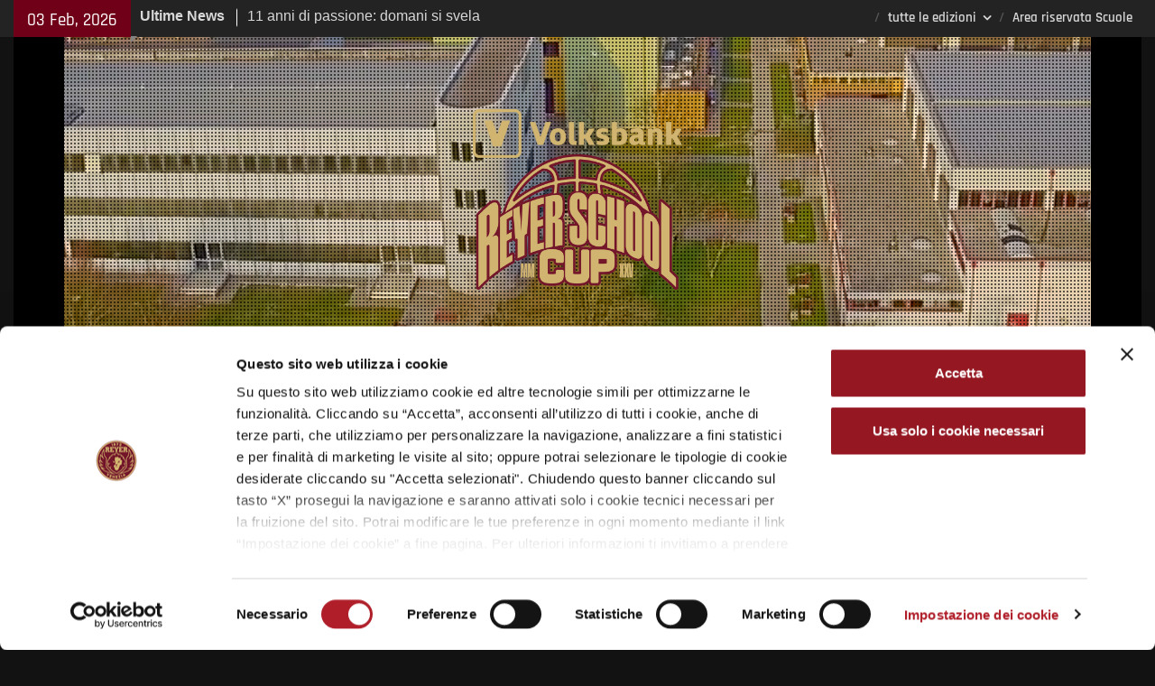

--- FILE ---
content_type: text/html; charset=UTF-8
request_url: https://schoolcup.reyer.it/reyer-school-cup-pronto-maxi-torneo-si-parte-venerdi-al-gritti-mestre/
body_size: 13265
content:
<!DOCTYPE html> <html lang="it-IT"><head>
	<script id="Cookiebot" src="https://consent.cookiebot.com/uc.js" data-cbid="db1aca46-ab89-4f77-9008-b18d7d333ea4" data-blockingmode="auto" type="text/javascript"></script>
		    <meta charset="UTF-8">
	    <meta name="viewport" content="width=device-width, initial-scale=1">
	    <link rel="profile" href="http://gmpg.org/xfn/11">
	    <link rel="pingback" href="https://schoolcup.reyer.it/xmlrpc.php">
	    	
<meta name='robots' content='index, follow, max-image-preview:large, max-snippet:-1, max-video-preview:-1' />

	<!-- This site is optimized with the Yoast SEO plugin v24.2 - https://yoast.com/wordpress/plugins/seo/ -->
	<title>Reyer School Cup Tutto pronto per il maxi torneo: si parte venerdì al Gritti di Mestre - Reyer School Cup</title>
	<link rel="canonical" href="https://schoolcup.reyer.it/reyer-school-cup-pronto-maxi-torneo-si-parte-venerdi-al-gritti-mestre/" />
	<meta property="og:locale" content="it_IT" />
	<meta property="og:type" content="article" />
	<meta property="og:title" content="Reyer School Cup Tutto pronto per il maxi torneo: si parte venerdì al Gritti di Mestre - Reyer School Cup" />
	<meta property="og:url" content="https://schoolcup.reyer.it/reyer-school-cup-pronto-maxi-torneo-si-parte-venerdi-al-gritti-mestre/" />
	<meta property="og:site_name" content="Reyer School Cup" />
	<meta property="article:publisher" content="https://www.facebook.com/reyerschoolcup" />
	<meta property="article:published_time" content="2017-02-01T11:17:07+00:00" />
	<meta property="article:modified_time" content="2017-02-02T11:21:00+00:00" />
	<meta name="author" content="admSCR" />
	<meta name="twitter:card" content="summary_large_image" />
	<meta name="twitter:creator" content="@reyerschoolcup" />
	<meta name="twitter:site" content="@reyerschoolcup" />
	<meta name="twitter:label1" content="Scritto da" />
	<meta name="twitter:data1" content="admSCR" />
	<script type="application/ld+json" class="yoast-schema-graph">{"@context":"https://schema.org","@graph":[{"@type":"Article","@id":"https://schoolcup.reyer.it/reyer-school-cup-pronto-maxi-torneo-si-parte-venerdi-al-gritti-mestre/#article","isPartOf":{"@id":"https://schoolcup.reyer.it/reyer-school-cup-pronto-maxi-torneo-si-parte-venerdi-al-gritti-mestre/"},"author":{"name":"admSCR","@id":"https://schoolcup.reyer.it/#/schema/person/ddbda1d349ad97afc55157581e39aba3"},"headline":"Reyer School Cup Tutto pronto per il maxi torneo: si parte venerdì al Gritti di Mestre","datePublished":"2017-02-01T11:17:07+00:00","dateModified":"2017-02-02T11:21:00+00:00","mainEntityOfPage":{"@id":"https://schoolcup.reyer.it/reyer-school-cup-pronto-maxi-torneo-si-parte-venerdi-al-gritti-mestre/"},"wordCount":49,"commentCount":0,"publisher":{"@id":"https://schoolcup.reyer.it/#organization"},"articleSection":["Rassegna stampa 2018"],"inLanguage":"it-IT","potentialAction":[{"@type":"CommentAction","name":"Comment","target":["https://schoolcup.reyer.it/reyer-school-cup-pronto-maxi-torneo-si-parte-venerdi-al-gritti-mestre/#respond"]}]},{"@type":"WebPage","@id":"https://schoolcup.reyer.it/reyer-school-cup-pronto-maxi-torneo-si-parte-venerdi-al-gritti-mestre/","url":"https://schoolcup.reyer.it/reyer-school-cup-pronto-maxi-torneo-si-parte-venerdi-al-gritti-mestre/","name":"Reyer School Cup Tutto pronto per il maxi torneo: si parte venerdì al Gritti di Mestre - Reyer School Cup","isPartOf":{"@id":"https://schoolcup.reyer.it/#website"},"datePublished":"2017-02-01T11:17:07+00:00","dateModified":"2017-02-02T11:21:00+00:00","breadcrumb":{"@id":"https://schoolcup.reyer.it/reyer-school-cup-pronto-maxi-torneo-si-parte-venerdi-al-gritti-mestre/#breadcrumb"},"inLanguage":"it-IT","potentialAction":[{"@type":"ReadAction","target":["https://schoolcup.reyer.it/reyer-school-cup-pronto-maxi-torneo-si-parte-venerdi-al-gritti-mestre/"]}]},{"@type":"BreadcrumbList","@id":"https://schoolcup.reyer.it/reyer-school-cup-pronto-maxi-torneo-si-parte-venerdi-al-gritti-mestre/#breadcrumb","itemListElement":[{"@type":"ListItem","position":1,"name":"Home","item":"https://schoolcup.reyer.it/"},{"@type":"ListItem","position":2,"name":"Reyer School Cup Tutto pronto per il maxi torneo: si parte venerdì al Gritti di Mestre"}]},{"@type":"WebSite","@id":"https://schoolcup.reyer.it/#website","url":"https://schoolcup.reyer.it/","name":"Reyer School Cup","description":"64 Istituti Superiori in un grande torneo di basket","publisher":{"@id":"https://schoolcup.reyer.it/#organization"},"potentialAction":[{"@type":"SearchAction","target":{"@type":"EntryPoint","urlTemplate":"https://schoolcup.reyer.it/?s={search_term_string}"},"query-input":{"@type":"PropertyValueSpecification","valueRequired":true,"valueName":"search_term_string"}}],"inLanguage":"it-IT"},{"@type":"Organization","@id":"https://schoolcup.reyer.it/#organization","name":"Reyer School Cup","url":"https://schoolcup.reyer.it/","logo":{"@type":"ImageObject","inLanguage":"it-IT","@id":"https://schoolcup.reyer.it/#/schema/logo/image/","url":"https://schoolcup.reyer.it/wp-content/uploads/2024/12/Reyer-Schoolcup-2025-logo.png","contentUrl":"https://schoolcup.reyer.it/wp-content/uploads/2024/12/Reyer-Schoolcup-2025-logo.png","width":800,"height":688,"caption":"Reyer School Cup"},"image":{"@id":"https://schoolcup.reyer.it/#/schema/logo/image/"},"sameAs":["https://www.facebook.com/reyerschoolcup","https://x.com/reyerschoolcup","https://www.instagram.com/reyerschoolcup/","https://www.youtube.com/@reyerschoolcup"]},{"@type":"Person","@id":"https://schoolcup.reyer.it/#/schema/person/ddbda1d349ad97afc55157581e39aba3","name":"admSCR","image":{"@type":"ImageObject","inLanguage":"it-IT","@id":"https://schoolcup.reyer.it/#/schema/person/image/","url":"https://secure.gravatar.com/avatar/abc170fb488387dea155981ac1ff82f5?s=96&d=mm&r=g","contentUrl":"https://secure.gravatar.com/avatar/abc170fb488387dea155981ac1ff82f5?s=96&d=mm&r=g","caption":"admSCR"}}]}</script>
	<!-- / Yoast SEO plugin. -->


<script type="text/javascript">
/* <![CDATA[ */
window._wpemojiSettings = {"baseUrl":"https:\/\/s.w.org\/images\/core\/emoji\/15.0.3\/72x72\/","ext":".png","svgUrl":"https:\/\/s.w.org\/images\/core\/emoji\/15.0.3\/svg\/","svgExt":".svg","source":{"concatemoji":"https:\/\/schoolcup.reyer.it\/wp-includes\/js\/wp-emoji-release.min.js?ver=6.6.4"}};
/*! This file is auto-generated */
!function(i,n){var o,s,e;function c(e){try{var t={supportTests:e,timestamp:(new Date).valueOf()};sessionStorage.setItem(o,JSON.stringify(t))}catch(e){}}function p(e,t,n){e.clearRect(0,0,e.canvas.width,e.canvas.height),e.fillText(t,0,0);var t=new Uint32Array(e.getImageData(0,0,e.canvas.width,e.canvas.height).data),r=(e.clearRect(0,0,e.canvas.width,e.canvas.height),e.fillText(n,0,0),new Uint32Array(e.getImageData(0,0,e.canvas.width,e.canvas.height).data));return t.every(function(e,t){return e===r[t]})}function u(e,t,n){switch(t){case"flag":return n(e,"\ud83c\udff3\ufe0f\u200d\u26a7\ufe0f","\ud83c\udff3\ufe0f\u200b\u26a7\ufe0f")?!1:!n(e,"\ud83c\uddfa\ud83c\uddf3","\ud83c\uddfa\u200b\ud83c\uddf3")&&!n(e,"\ud83c\udff4\udb40\udc67\udb40\udc62\udb40\udc65\udb40\udc6e\udb40\udc67\udb40\udc7f","\ud83c\udff4\u200b\udb40\udc67\u200b\udb40\udc62\u200b\udb40\udc65\u200b\udb40\udc6e\u200b\udb40\udc67\u200b\udb40\udc7f");case"emoji":return!n(e,"\ud83d\udc26\u200d\u2b1b","\ud83d\udc26\u200b\u2b1b")}return!1}function f(e,t,n){var r="undefined"!=typeof WorkerGlobalScope&&self instanceof WorkerGlobalScope?new OffscreenCanvas(300,150):i.createElement("canvas"),a=r.getContext("2d",{willReadFrequently:!0}),o=(a.textBaseline="top",a.font="600 32px Arial",{});return e.forEach(function(e){o[e]=t(a,e,n)}),o}function t(e){var t=i.createElement("script");t.src=e,t.defer=!0,i.head.appendChild(t)}"undefined"!=typeof Promise&&(o="wpEmojiSettingsSupports",s=["flag","emoji"],n.supports={everything:!0,everythingExceptFlag:!0},e=new Promise(function(e){i.addEventListener("DOMContentLoaded",e,{once:!0})}),new Promise(function(t){var n=function(){try{var e=JSON.parse(sessionStorage.getItem(o));if("object"==typeof e&&"number"==typeof e.timestamp&&(new Date).valueOf()<e.timestamp+604800&&"object"==typeof e.supportTests)return e.supportTests}catch(e){}return null}();if(!n){if("undefined"!=typeof Worker&&"undefined"!=typeof OffscreenCanvas&&"undefined"!=typeof URL&&URL.createObjectURL&&"undefined"!=typeof Blob)try{var e="postMessage("+f.toString()+"("+[JSON.stringify(s),u.toString(),p.toString()].join(",")+"));",r=new Blob([e],{type:"text/javascript"}),a=new Worker(URL.createObjectURL(r),{name:"wpTestEmojiSupports"});return void(a.onmessage=function(e){c(n=e.data),a.terminate(),t(n)})}catch(e){}c(n=f(s,u,p))}t(n)}).then(function(e){for(var t in e)n.supports[t]=e[t],n.supports.everything=n.supports.everything&&n.supports[t],"flag"!==t&&(n.supports.everythingExceptFlag=n.supports.everythingExceptFlag&&n.supports[t]);n.supports.everythingExceptFlag=n.supports.everythingExceptFlag&&!n.supports.flag,n.DOMReady=!1,n.readyCallback=function(){n.DOMReady=!0}}).then(function(){return e}).then(function(){var e;n.supports.everything||(n.readyCallback(),(e=n.source||{}).concatemoji?t(e.concatemoji):e.wpemoji&&e.twemoji&&(t(e.twemoji),t(e.wpemoji)))}))}((window,document),window._wpemojiSettings);
/* ]]> */
</script>
<link rel='stylesheet' id='sbi_styles-css' href='https://schoolcup.reyer.it/wp-content/plugins/instagram-feed/css/sbi-styles.min.css?ver=6.6.1' type='text/css' media='all' />
<style id='wp-emoji-styles-inline-css' type='text/css'>

	img.wp-smiley, img.emoji {
		display: inline !important;
		border: none !important;
		box-shadow: none !important;
		height: 1em !important;
		width: 1em !important;
		margin: 0 0.07em !important;
		vertical-align: -0.1em !important;
		background: none !important;
		padding: 0 !important;
	}
</style>
<link rel='stylesheet' id='wp-block-library-css' href='https://schoolcup.reyer.it/wp-includes/css/dist/block-library/style.min.css?ver=6.6.4' type='text/css' media='all' />
<style id='wp-block-library-theme-inline-css' type='text/css'>
.wp-block-audio :where(figcaption){color:#555;font-size:13px;text-align:center}.is-dark-theme .wp-block-audio :where(figcaption){color:#ffffffa6}.wp-block-audio{margin:0 0 1em}.wp-block-code{border:1px solid #ccc;border-radius:4px;font-family:Menlo,Consolas,monaco,monospace;padding:.8em 1em}.wp-block-embed :where(figcaption){color:#555;font-size:13px;text-align:center}.is-dark-theme .wp-block-embed :where(figcaption){color:#ffffffa6}.wp-block-embed{margin:0 0 1em}.blocks-gallery-caption{color:#555;font-size:13px;text-align:center}.is-dark-theme .blocks-gallery-caption{color:#ffffffa6}:root :where(.wp-block-image figcaption){color:#555;font-size:13px;text-align:center}.is-dark-theme :root :where(.wp-block-image figcaption){color:#ffffffa6}.wp-block-image{margin:0 0 1em}.wp-block-pullquote{border-bottom:4px solid;border-top:4px solid;color:currentColor;margin-bottom:1.75em}.wp-block-pullquote cite,.wp-block-pullquote footer,.wp-block-pullquote__citation{color:currentColor;font-size:.8125em;font-style:normal;text-transform:uppercase}.wp-block-quote{border-left:.25em solid;margin:0 0 1.75em;padding-left:1em}.wp-block-quote cite,.wp-block-quote footer{color:currentColor;font-size:.8125em;font-style:normal;position:relative}.wp-block-quote.has-text-align-right{border-left:none;border-right:.25em solid;padding-left:0;padding-right:1em}.wp-block-quote.has-text-align-center{border:none;padding-left:0}.wp-block-quote.is-large,.wp-block-quote.is-style-large,.wp-block-quote.is-style-plain{border:none}.wp-block-search .wp-block-search__label{font-weight:700}.wp-block-search__button{border:1px solid #ccc;padding:.375em .625em}:where(.wp-block-group.has-background){padding:1.25em 2.375em}.wp-block-separator.has-css-opacity{opacity:.4}.wp-block-separator{border:none;border-bottom:2px solid;margin-left:auto;margin-right:auto}.wp-block-separator.has-alpha-channel-opacity{opacity:1}.wp-block-separator:not(.is-style-wide):not(.is-style-dots){width:100px}.wp-block-separator.has-background:not(.is-style-dots){border-bottom:none;height:1px}.wp-block-separator.has-background:not(.is-style-wide):not(.is-style-dots){height:2px}.wp-block-table{margin:0 0 1em}.wp-block-table td,.wp-block-table th{word-break:normal}.wp-block-table :where(figcaption){color:#555;font-size:13px;text-align:center}.is-dark-theme .wp-block-table :where(figcaption){color:#ffffffa6}.wp-block-video :where(figcaption){color:#555;font-size:13px;text-align:center}.is-dark-theme .wp-block-video :where(figcaption){color:#ffffffa6}.wp-block-video{margin:0 0 1em}:root :where(.wp-block-template-part.has-background){margin-bottom:0;margin-top:0;padding:1.25em 2.375em}
</style>
<style id='pdfemb-pdf-embedder-viewer-style-inline-css' type='text/css'>
.wp-block-pdfemb-pdf-embedder-viewer{max-width:none}

</style>
<style id='classic-theme-styles-inline-css' type='text/css'>
/*! This file is auto-generated */
.wp-block-button__link{color:#fff;background-color:#32373c;border-radius:9999px;box-shadow:none;text-decoration:none;padding:calc(.667em + 2px) calc(1.333em + 2px);font-size:1.125em}.wp-block-file__button{background:#32373c;color:#fff;text-decoration:none}
</style>
<style id='global-styles-inline-css' type='text/css'>
:root{--wp--preset--aspect-ratio--square: 1;--wp--preset--aspect-ratio--4-3: 4/3;--wp--preset--aspect-ratio--3-4: 3/4;--wp--preset--aspect-ratio--3-2: 3/2;--wp--preset--aspect-ratio--2-3: 2/3;--wp--preset--aspect-ratio--16-9: 16/9;--wp--preset--aspect-ratio--9-16: 9/16;--wp--preset--color--black: #111111;--wp--preset--color--cyan-bluish-gray: #abb8c3;--wp--preset--color--white: #ffffff;--wp--preset--color--pale-pink: #f78da7;--wp--preset--color--vivid-red: #cf2e2e;--wp--preset--color--luminous-vivid-orange: #ff6900;--wp--preset--color--luminous-vivid-amber: #fcb900;--wp--preset--color--light-green-cyan: #7bdcb5;--wp--preset--color--vivid-green-cyan: #00d084;--wp--preset--color--pale-cyan-blue: #8ed1fc;--wp--preset--color--vivid-cyan-blue: #0693e3;--wp--preset--color--vivid-purple: #9b51e0;--wp--preset--color--gray: #f4f4f4;--wp--preset--color--blue: #1b8be0;--wp--preset--color--orange: #fa5742;--wp--preset--gradient--vivid-cyan-blue-to-vivid-purple: linear-gradient(135deg,rgba(6,147,227,1) 0%,rgb(155,81,224) 100%);--wp--preset--gradient--light-green-cyan-to-vivid-green-cyan: linear-gradient(135deg,rgb(122,220,180) 0%,rgb(0,208,130) 100%);--wp--preset--gradient--luminous-vivid-amber-to-luminous-vivid-orange: linear-gradient(135deg,rgba(252,185,0,1) 0%,rgba(255,105,0,1) 100%);--wp--preset--gradient--luminous-vivid-orange-to-vivid-red: linear-gradient(135deg,rgba(255,105,0,1) 0%,rgb(207,46,46) 100%);--wp--preset--gradient--very-light-gray-to-cyan-bluish-gray: linear-gradient(135deg,rgb(238,238,238) 0%,rgb(169,184,195) 100%);--wp--preset--gradient--cool-to-warm-spectrum: linear-gradient(135deg,rgb(74,234,220) 0%,rgb(151,120,209) 20%,rgb(207,42,186) 40%,rgb(238,44,130) 60%,rgb(251,105,98) 80%,rgb(254,248,76) 100%);--wp--preset--gradient--blush-light-purple: linear-gradient(135deg,rgb(255,206,236) 0%,rgb(152,150,240) 100%);--wp--preset--gradient--blush-bordeaux: linear-gradient(135deg,rgb(254,205,165) 0%,rgb(254,45,45) 50%,rgb(107,0,62) 100%);--wp--preset--gradient--luminous-dusk: linear-gradient(135deg,rgb(255,203,112) 0%,rgb(199,81,192) 50%,rgb(65,88,208) 100%);--wp--preset--gradient--pale-ocean: linear-gradient(135deg,rgb(255,245,203) 0%,rgb(182,227,212) 50%,rgb(51,167,181) 100%);--wp--preset--gradient--electric-grass: linear-gradient(135deg,rgb(202,248,128) 0%,rgb(113,206,126) 100%);--wp--preset--gradient--midnight: linear-gradient(135deg,rgb(2,3,129) 0%,rgb(40,116,252) 100%);--wp--preset--font-size--small: 14px;--wp--preset--font-size--medium: 20px;--wp--preset--font-size--large: 42px;--wp--preset--font-size--x-large: 42px;--wp--preset--font-size--normal: 18px;--wp--preset--font-size--huge: 54px;--wp--preset--spacing--20: 0.44rem;--wp--preset--spacing--30: 0.67rem;--wp--preset--spacing--40: 1rem;--wp--preset--spacing--50: 1.5rem;--wp--preset--spacing--60: 2.25rem;--wp--preset--spacing--70: 3.38rem;--wp--preset--spacing--80: 5.06rem;--wp--preset--shadow--natural: 6px 6px 9px rgba(0, 0, 0, 0.2);--wp--preset--shadow--deep: 12px 12px 50px rgba(0, 0, 0, 0.4);--wp--preset--shadow--sharp: 6px 6px 0px rgba(0, 0, 0, 0.2);--wp--preset--shadow--outlined: 6px 6px 0px -3px rgba(255, 255, 255, 1), 6px 6px rgba(0, 0, 0, 1);--wp--preset--shadow--crisp: 6px 6px 0px rgba(0, 0, 0, 1);}:where(.is-layout-flex){gap: 0.5em;}:where(.is-layout-grid){gap: 0.5em;}body .is-layout-flex{display: flex;}.is-layout-flex{flex-wrap: wrap;align-items: center;}.is-layout-flex > :is(*, div){margin: 0;}body .is-layout-grid{display: grid;}.is-layout-grid > :is(*, div){margin: 0;}:where(.wp-block-columns.is-layout-flex){gap: 2em;}:where(.wp-block-columns.is-layout-grid){gap: 2em;}:where(.wp-block-post-template.is-layout-flex){gap: 1.25em;}:where(.wp-block-post-template.is-layout-grid){gap: 1.25em;}.has-black-color{color: var(--wp--preset--color--black) !important;}.has-cyan-bluish-gray-color{color: var(--wp--preset--color--cyan-bluish-gray) !important;}.has-white-color{color: var(--wp--preset--color--white) !important;}.has-pale-pink-color{color: var(--wp--preset--color--pale-pink) !important;}.has-vivid-red-color{color: var(--wp--preset--color--vivid-red) !important;}.has-luminous-vivid-orange-color{color: var(--wp--preset--color--luminous-vivid-orange) !important;}.has-luminous-vivid-amber-color{color: var(--wp--preset--color--luminous-vivid-amber) !important;}.has-light-green-cyan-color{color: var(--wp--preset--color--light-green-cyan) !important;}.has-vivid-green-cyan-color{color: var(--wp--preset--color--vivid-green-cyan) !important;}.has-pale-cyan-blue-color{color: var(--wp--preset--color--pale-cyan-blue) !important;}.has-vivid-cyan-blue-color{color: var(--wp--preset--color--vivid-cyan-blue) !important;}.has-vivid-purple-color{color: var(--wp--preset--color--vivid-purple) !important;}.has-black-background-color{background-color: var(--wp--preset--color--black) !important;}.has-cyan-bluish-gray-background-color{background-color: var(--wp--preset--color--cyan-bluish-gray) !important;}.has-white-background-color{background-color: var(--wp--preset--color--white) !important;}.has-pale-pink-background-color{background-color: var(--wp--preset--color--pale-pink) !important;}.has-vivid-red-background-color{background-color: var(--wp--preset--color--vivid-red) !important;}.has-luminous-vivid-orange-background-color{background-color: var(--wp--preset--color--luminous-vivid-orange) !important;}.has-luminous-vivid-amber-background-color{background-color: var(--wp--preset--color--luminous-vivid-amber) !important;}.has-light-green-cyan-background-color{background-color: var(--wp--preset--color--light-green-cyan) !important;}.has-vivid-green-cyan-background-color{background-color: var(--wp--preset--color--vivid-green-cyan) !important;}.has-pale-cyan-blue-background-color{background-color: var(--wp--preset--color--pale-cyan-blue) !important;}.has-vivid-cyan-blue-background-color{background-color: var(--wp--preset--color--vivid-cyan-blue) !important;}.has-vivid-purple-background-color{background-color: var(--wp--preset--color--vivid-purple) !important;}.has-black-border-color{border-color: var(--wp--preset--color--black) !important;}.has-cyan-bluish-gray-border-color{border-color: var(--wp--preset--color--cyan-bluish-gray) !important;}.has-white-border-color{border-color: var(--wp--preset--color--white) !important;}.has-pale-pink-border-color{border-color: var(--wp--preset--color--pale-pink) !important;}.has-vivid-red-border-color{border-color: var(--wp--preset--color--vivid-red) !important;}.has-luminous-vivid-orange-border-color{border-color: var(--wp--preset--color--luminous-vivid-orange) !important;}.has-luminous-vivid-amber-border-color{border-color: var(--wp--preset--color--luminous-vivid-amber) !important;}.has-light-green-cyan-border-color{border-color: var(--wp--preset--color--light-green-cyan) !important;}.has-vivid-green-cyan-border-color{border-color: var(--wp--preset--color--vivid-green-cyan) !important;}.has-pale-cyan-blue-border-color{border-color: var(--wp--preset--color--pale-cyan-blue) !important;}.has-vivid-cyan-blue-border-color{border-color: var(--wp--preset--color--vivid-cyan-blue) !important;}.has-vivid-purple-border-color{border-color: var(--wp--preset--color--vivid-purple) !important;}.has-vivid-cyan-blue-to-vivid-purple-gradient-background{background: var(--wp--preset--gradient--vivid-cyan-blue-to-vivid-purple) !important;}.has-light-green-cyan-to-vivid-green-cyan-gradient-background{background: var(--wp--preset--gradient--light-green-cyan-to-vivid-green-cyan) !important;}.has-luminous-vivid-amber-to-luminous-vivid-orange-gradient-background{background: var(--wp--preset--gradient--luminous-vivid-amber-to-luminous-vivid-orange) !important;}.has-luminous-vivid-orange-to-vivid-red-gradient-background{background: var(--wp--preset--gradient--luminous-vivid-orange-to-vivid-red) !important;}.has-very-light-gray-to-cyan-bluish-gray-gradient-background{background: var(--wp--preset--gradient--very-light-gray-to-cyan-bluish-gray) !important;}.has-cool-to-warm-spectrum-gradient-background{background: var(--wp--preset--gradient--cool-to-warm-spectrum) !important;}.has-blush-light-purple-gradient-background{background: var(--wp--preset--gradient--blush-light-purple) !important;}.has-blush-bordeaux-gradient-background{background: var(--wp--preset--gradient--blush-bordeaux) !important;}.has-luminous-dusk-gradient-background{background: var(--wp--preset--gradient--luminous-dusk) !important;}.has-pale-ocean-gradient-background{background: var(--wp--preset--gradient--pale-ocean) !important;}.has-electric-grass-gradient-background{background: var(--wp--preset--gradient--electric-grass) !important;}.has-midnight-gradient-background{background: var(--wp--preset--gradient--midnight) !important;}.has-small-font-size{font-size: var(--wp--preset--font-size--small) !important;}.has-medium-font-size{font-size: var(--wp--preset--font-size--medium) !important;}.has-large-font-size{font-size: var(--wp--preset--font-size--large) !important;}.has-x-large-font-size{font-size: var(--wp--preset--font-size--x-large) !important;}
:where(.wp-block-post-template.is-layout-flex){gap: 1.25em;}:where(.wp-block-post-template.is-layout-grid){gap: 1.25em;}
:where(.wp-block-columns.is-layout-flex){gap: 2em;}:where(.wp-block-columns.is-layout-grid){gap: 2em;}
:root :where(.wp-block-pullquote){font-size: 1.5em;line-height: 1.6;}
</style>
<link rel='stylesheet' id='ctf_styles-css' href='https://schoolcup.reyer.it/wp-content/plugins/custom-twitter-feeds/css/ctf-styles.min.css?ver=2.2.2' type='text/css' media='all' />
<link rel='stylesheet' id='social-widget-css' href='https://schoolcup.reyer.it/wp-content/plugins/social-media-widget/social_widget.css?ver=6.6.4' type='text/css' media='all' />
<link rel='stylesheet' id='wp-polls-css' href='https://schoolcup.reyer.it/wp-content/plugins/wp-polls/polls-css.css?ver=2.77.2' type='text/css' media='all' />
<style id='wp-polls-inline-css' type='text/css'>
.wp-polls .pollbar {
	margin: 1px;
	font-size: 6px;
	line-height: 8px;
	height: 8px;
	background-image: url('https://schoolcup.reyer.it/wp-content/plugins/wp-polls/images/default/pollbg.gif');
	border: 1px solid #700017;
}

</style>
<link rel='stylesheet' id='child-style-css' href='https://schoolcup.reyer.it/wp-content/themes/magazine-plus/style.css?ver=1767974530' type='text/css' media='all' />
<link rel='stylesheet' id='font-awesome-css' href='https://schoolcup.reyer.it/wp-content/themes/magazine-plus/third-party/font-awesome/css/font-awesome.min.css?ver=4.7.0' type='text/css' media='all' />
<link rel='stylesheet' id='magazine-plus-google-fonts-css' href='https://schoolcup.reyer.it/wp-content/fonts/8bfdec39a2a9e86b97f25f49426b1288.css' type='text/css' media='all' />
<link rel='stylesheet' id='magazine-plus-style-css' href='https://schoolcup.reyer.it/wp-content/themes/schoolcup-theme/style.css?ver=1767974530' type='text/css' media='all' />
<link rel='stylesheet' id='magazine-plus-block-style-css' href='https://schoolcup.reyer.it/wp-content/themes/magazine-plus/css/blocks.css?ver=20240328-112819' type='text/css' media='all' />
<link rel='stylesheet' id='tablepress-default-css' href='https://schoolcup.reyer.it/wp-content/plugins/tablepress/css/build/default.css?ver=2.4' type='text/css' media='all' />
<link rel='stylesheet' id='WPNewCarousel_Styles-css' href='https://schoolcup.reyer.it/wp-content/plugins/wpnewcarousels/css/carousel.css?ver=6.6.4' type='text/css' media='all' />
<script type="text/javascript" src="https://schoolcup.reyer.it/wp-includes/js/jquery/jquery.min.js?ver=3.7.1" id="jquery-core-js"></script>
<script type="text/javascript" src="https://schoolcup.reyer.it/wp-includes/js/jquery/jquery-migrate.min.js?ver=3.4.1" id="jquery-migrate-js"></script>
<script type="text/javascript" src="https://schoolcup.reyer.it/wp-content/plugins/wpnewcarousels/js/jquery.nivo.slider.js?ver=6.6.4" id="wpnewcarousel_script-js"></script>
<link rel="https://api.w.org/" href="https://schoolcup.reyer.it/wp-json/" /><link rel="alternate" title="JSON" type="application/json" href="https://schoolcup.reyer.it/wp-json/wp/v2/posts/61360" /><link rel='shortlink' href='https://schoolcup.reyer.it/?p=61360' />
<link rel="alternate" title="oEmbed (JSON)" type="application/json+oembed" href="https://schoolcup.reyer.it/wp-json/oembed/1.0/embed?url=https%3A%2F%2Fschoolcup.reyer.it%2Freyer-school-cup-pronto-maxi-torneo-si-parte-venerdi-al-gritti-mestre%2F" />
<link rel="alternate" title="oEmbed (XML)" type="text/xml+oembed" href="https://schoolcup.reyer.it/wp-json/oembed/1.0/embed?url=https%3A%2F%2Fschoolcup.reyer.it%2Freyer-school-cup-pronto-maxi-torneo-si-parte-venerdi-al-gritti-mestre%2F&#038;format=xml" />
<style type="text/css" id="custom-background-css">
body.custom-background { background-color: #121212; }
</style>
	<link rel="icon" href="https://schoolcup.reyer.it/wp-content/uploads/2024/12/apple-touch-icon-150x150.png" sizes="32x32" />
<link rel="icon" href="https://schoolcup.reyer.it/wp-content/uploads/2024/12/apple-touch-icon.png" sizes="192x192" />
<link rel="apple-touch-icon" href="https://schoolcup.reyer.it/wp-content/uploads/2024/12/apple-touch-icon.png" />
<meta name="msapplication-TileImage" content="https://schoolcup.reyer.it/wp-content/uploads/2024/12/apple-touch-icon.png" />
		<style type="text/css" id="wp-custom-css">
			.entry-content img {width:100%}		</style>
		<!-- Matomo -->
<script>
  var _paq = window._paq = window._paq || [];
  _paq.push(['disableCookies']);
  _paq.push(['trackPageView']);
  _paq.push(['enableLinkTracking']);
  (function() {
    var u="//stats.attiva.it/";
    _paq.push(['setTrackerUrl', u+'matomo.php']);
    _paq.push(['setSiteId', '18']);
    var d=document, g=d.createElement('script'), s=d.getElementsByTagName('script')[0];
    g.async=true; g.src=u+'matomo.js'; s.parentNode.insertBefore(g,s);
  })();
</script>
<!-- End Matomo Code -->
<!-- Google tag (gtag.js) -->
<script async src="https://www.googletagmanager.com/gtag/js?id=G-ZL8SHRLT3T"></script>
<script>
	window.dataLayer = window.dataLayer || [];
	function gtag(){dataLayer.push(arguments);}
	gtag('js', new Date());
	gtag('config', 'G-ZL8SHRLT3T');
</script>
<link href='https://fonts.googleapis.com/css?family=Lato&subset=latin,latin-ext' rel='stylesheet' type='text/css'>	
</head>
<body class="post-template-default single single-post postid-61360 single-format-standard custom-background wp-embed-responsive group-blog global-layout-right-sidebar">

	<div id="page" class="hfeed site"><a class="skip-link screen-reader-text" href="#content">Skip to content</a>
    		<div id="tophead">
			<div class="container">
									<div class="head-date">
						03 Feb, 2026					</div><!-- .head-date -->
													<div class="top-news">
						<span class="top-news-title">
												Ultime News						</span>
								<div id="news-ticker">
			<div class="news-ticker-inner-wrap">
									<div class="list">
						<a href="https://schoolcup.reyer.it/11-anni-di-passione-domani-si-svela-la-nuova-volksbank-reyer-school-cup/">11 anni di passione: domani si svela la nuova Volksbank Reyer School Cup</a>
					</div>
									<div class="list">
						<a href="https://schoolcup.reyer.it/volksbank-reyer-school-cup-2026-scaldate-i-motori-si-riapre-la-sfida/">Volksbank Reyer School Cup 2026: Scaldate i Motori, Si Riapre la Sfida!</a>
					</div>
									<div class="list">
						<a href="https://schoolcup.reyer.it/volksbank-reyer-school-cup-2025-i-numeri-della-10a-edizione/">Volksbank Reyer School Cup 2025: i numeri della 10ª edizione</a>
					</div>
							</div> <!-- .news-ticker-inner-wrap -->
		</div><!-- #news-ticker -->
							</div> <!-- #top-news -->
				
													<div id="top-nav">
						<button class="menu-toggle" aria-controls="top-menu" aria-expanded="false">
			          	<i class="fa fa-bars"></i>
			          	<i class="fa fa-close"></i>
						Top Menu</button>
						<nav class="top-navigation"><ul id="menu-social" class="menu"><li id="menu-item-63217" class="menu-item menu-item-type-custom menu-item-object-custom menu-item-has-children menu-item-63217"><a href="#">tutte le edizioni</a>
<ul class="sub-menu">
	<li id="menu-item-79842" class="menu-item menu-item-type-post_type menu-item-object-page menu-item-79842"><a href="https://schoolcup.reyer.it/school-cup-2025/volksbank-school-cup-2025/">2025</a></li>
	<li id="menu-item-77106" class="menu-item menu-item-type-post_type menu-item-object-page menu-item-77106"><a href="https://schoolcup.reyer.it/schoolcup2024/volksbank-school-cup-2024/">2024</a></li>
	<li id="menu-item-72350" class="menu-item menu-item-type-post_type menu-item-object-page menu-item-72350"><a href="https://schoolcup.reyer.it/schoolcup2023/volksbank-school-cup-2023/">2023</a></li>
	<li id="menu-item-72105" class="menu-item menu-item-type-post_type menu-item-object-page menu-item-72105"><a href="https://schoolcup.reyer.it/umana-reyer-e-cup-2022/">e-CUP 2022</a></li>
	<li id="menu-item-66343" class="menu-item menu-item-type-custom menu-item-object-custom menu-item-66343"><a href="https://schoolcup.reyer.it/schoolcup2020">2020</a></li>
	<li id="menu-item-64324" class="menu-item menu-item-type-custom menu-item-object-custom menu-item-64324"><a href="https://schoolcup.reyer.it/schoolcup2019">2019</a></li>
	<li id="menu-item-63222" class="menu-item menu-item-type-custom menu-item-object-custom menu-item-63222"><a href="https://schoolcup.reyer.it/schoolcup2018/mission">2018</a></li>
	<li id="menu-item-63218" class="menu-item menu-item-type-custom menu-item-object-custom menu-item-63218"><a href="https://schoolcup.reyer.it/schoolcup2017/mission/">2017</a></li>
	<li id="menu-item-63219" class="menu-item menu-item-type-custom menu-item-object-custom menu-item-63219"><a href="https://schoolcup.reyer.it/schoolcup2016/">2016</a></li>
	<li id="menu-item-63220" class="menu-item menu-item-type-custom menu-item-object-custom menu-item-63220"><a href="https://schoolcup.reyer.it/schoolcup2015/">2015</a></li>
	<li id="menu-item-63221" class="menu-item menu-item-type-custom menu-item-object-custom menu-item-63221"><a href="https://schoolcup.reyer.it/schoolcup2014/">2014</a></li>
</ul>
</li>
<li id="menu-item-63190" class="menu-item menu-item-type-custom menu-item-object-custom menu-item-63190"><a target="_blank" rel="noopener" href="/wp-login.php">Area riservata Scuole</a></li>
</ul></nav>					</div> <!-- #top-nav -->
				


			</div><!-- .container -->
		</div><!-- #tophead -->
		<header id="masthead" class="site-header" role="banner"><div class="container"><div class="inner-wrapper"><div class="video-wrapper">
    <div class="retinato"></div>
   	<iframe data-cookieconsent="ignore" src="https://player.vimeo.com/video/894503587?h=6667710022&muted=1&autoplay=1&loop=1&transparent=0&background=1&app_id=58479&quality=540p" allow="autoplay; fullscreen; picture-in-picture" allowfullscreen="" title="Umana Reyer Venezia" data-ready="true" frameborder="0"></iframe>
</div>			    <div class="site-branding">

			
										    </div><!-- .site-branding -->
	    <div id="header-widget">
		    		    	<div id="header-right-widget-area">
			    	<aside id="block-16" class="widget widget_block"><div id="schoolcup" class="media_image"><h1 style="margin:0"><a href="http://schoolcup.reyer.it"><img src="/wp-content/uploads/2024/12/Reyer-Schoolcup-2025-logo.png" alt="Reyer School Cup" decoding="async" loading="lazy"></a></h1></div></aside>		    	</div><!-- #header-right-widget-area -->
		    
	    </div><!-- .right-header -->
	        </div> <!-- .inner-wrapper --></div><!-- .container --></header><!-- #masthead -->	    <div id="main-nav" class="clear-fix">
	    	<div class="container">
		        <nav id="site-navigation" class="main-navigation" role="navigation">
		        	<button class="menu-toggle" aria-controls="primary-menu" aria-expanded="false">
		          	<i class="fa fa-bars"></i>
		          	<i class="fa fa-close"></i>
					Menu</button>
		            <div class="wrap-menu-content">
						<div class="menu-submenu-schoolcup-2026-container"><ul id="primary-menu" class="menu"><li class="home-menu"><a href="https://schoolcup.reyer.it/"><span class="screen-reader-text">Home</span></a></li><li id="menu-item-79823" class="menu-item menu-item-type-post_type menu-item-object-page menu-item-79823"><a href="https://schoolcup.reyer.it/school-cup-2026/volksbank-reyer-school-cup-2026/">Volksbank Reyer School Cup 2026</a></li>
<li id="menu-item-79822" class="menu-item menu-item-type-post_type menu-item-object-page menu-item-79822"><a href="https://schoolcup.reyer.it/school-cup-2026/le-squadre/">Le Squadre</a></li>
<li id="menu-item-79821" class="menu-item menu-item-type-post_type menu-item-object-page menu-item-79821"><a href="https://schoolcup.reyer.it/school-cup-2026/le-tappe/">Le tappe</a></li>
<li id="menu-item-79824" class="menu-item menu-item-type-taxonomy menu-item-object-category menu-item-79824"><a href="https://schoolcup.reyer.it/category/2026/school-cup-2026/">News</a></li>
</ul></div>						<div class="main-navigation-search">
			        		<form role="search" method="get" class="search-form" action="https://schoolcup.reyer.it/">
				<label>
					<span class="screen-reader-text">Ricerca per:</span>
					<input type="search" class="search-field" placeholder="Cerca &hellip;" value="" name="s" />
				</label>
				<input type="submit" class="search-submit" value="Cerca" />
			</form>			        	</div><!-- .search-box-wrap -->
		            </div><!-- .menu-content -->
		        </nav><!-- #site-navigation -->
		        <div class="header-search-box">
		        	<a href="#" class="search-icon"><i class="fa fa-search"></i></a>
		        	<div class="search-box-wrap">
		        		<form role="search" method="get" class="search-form" action="https://schoolcup.reyer.it/">
				<label>
					<span class="screen-reader-text">Ricerca per:</span>
					<input type="search" class="search-field" placeholder="Cerca &hellip;" value="" name="s" />
				</label>
				<input type="submit" class="search-submit" value="Cerca" />
			</form>		        	</div><!-- .search-box-wrap -->
		        </div><!-- .header-search-box -->

	        </div> <!-- .container -->
	    </div> <!-- #main-nav -->
			
	
		<div id="breadcrumb"><div class="container"><div role="navigation" aria-label="Breadcrumbs" class="breadcrumb-trail breadcrumbs" itemprop="breadcrumb"><ul class="trail-items" itemscope itemtype="http://schema.org/BreadcrumbList"><meta name="numberOfItems" content="3" /><meta name="itemListOrder" content="Ascending" /><li itemprop="itemListElement" itemscope itemtype="http://schema.org/ListItem" class="trail-item trail-begin"><a href="https://schoolcup.reyer.it/" rel="home" itemprop="item"><span itemprop="name">Home</span></a><meta itemprop="position" content="1" /></li><li itemprop="itemListElement" itemscope itemtype="http://schema.org/ListItem" class="trail-item"><a href="https://schoolcup.reyer.it/category/school-cup-2018/" itemprop="item"><span itemprop="name">School Cup 2018</span></a><meta itemprop="position" content="2" /></li><li itemprop="itemListElement" itemscope itemtype="http://schema.org/ListItem" class="trail-item"><a href="https://schoolcup.reyer.it/category/school-cup-2018/rassegna-stampa-2018/" itemprop="item"><span itemprop="name">Rassegna stampa 2018</span></a><meta itemprop="position" content="3" /></li><li class="trail-item trail-end">Reyer School Cup Tutto pronto per il maxi torneo: si parte venerdì al Gritti di Mestre</li></ul></div></div><!-- .container --></div><!-- #breadcrumb --><div id="content" class="site-content"><div class="container"><div class="inner-wrapper">    
	<div id="primary" class="content-area">
		<main id="main" class="site-main" role="main">

		
			
<article id="post-61360" class="post-61360 post type-post status-publish format-standard hentry category-rassegna-stampa-2018">
	<header class="entry-header">
		<h1 class="entry-title">Reyer School Cup Tutto pronto per il maxi torneo: si parte venerdì al Gritti di Mestre</h1>		<div class="entry-meta">
			<span class="posted-on"><a href="https://schoolcup.reyer.it/reyer-school-cup-pronto-maxi-torneo-si-parte-venerdi-al-gritti-mestre/" rel="bookmark"><time class="entry-date published" datetime="2017-02-01T11:17:07+01:00">01/02/2017</time><time class="updated" datetime="2017-02-02T11:21:00+01:00">02/02/2017</time></a></span><span class="byline"> <span class="author vcard"><a class="url fn n" href="https://schoolcup.reyer.it/author/admscr/">admSCR</a></span></span>		</div><!-- .entry-meta -->
	</header><!-- .entry-header -->

    
	<div class="entry-content-wrapper">
		<div class="entry-content">
			<a href="https://schoolcup.reyer.it/wp-content/uploads/2017/02/2017_02_01-Reyer-School-Cup-Tutto-pronto-per-il-maxi-torneo-si-parte-venerdì-al-Gritti-di-Mestre-Il-Gazzettino-VE.pdf" class="pdfemb-viewer" style="" data-width="max" data-height="max" data-toolbar="bottom" data-toolbar-fixed="off">2017_02_01 - Reyer School Cup Tutto pronto per il maxi torneo si parte venerdì al Gritti di Mestre - Il Gazzettino VE</a>
					</div><!-- .entry-content -->
	</div><!-- .entry-content-wrapper -->

	<footer class="entry-footer">
		<span class="cat-links"><a href="https://schoolcup.reyer.it/category/school-cup-2018/rassegna-stampa-2018/" rel="category tag">Rassegna stampa 2018</a></span>	</footer><!-- .entry-footer -->

</article><!-- #post-## -->

			
	<nav class="navigation post-navigation" aria-label="Articoli">
		<h2 class="screen-reader-text">Navigazione articoli</h2>
		<div class="nav-links"><div class="nav-previous"><a href="https://schoolcup.reyer.it/rsc-liceo-stefanini-mestre-si-presenta/" rel="prev"><span class="meta-nav" aria-hidden="true">Previous</span> <span class="screen-reader-text">Previous post:</span> <span class="post-title">RSC: Il Liceo Stefanini di Mestre si presenta</span></a></div><div class="nav-next"><a href="https://schoolcup.reyer.it/liceo-morin-si-presenta/" rel="next"><span class="meta-nav" aria-hidden="true">Next</span> <span class="screen-reader-text">Next post:</span> <span class="post-title">Il Liceo Morin si presenta!</span></a></div></div>
	</nav>
			
<div id="comments" class="comments-area">

	
	
	
		<div id="respond" class="comment-respond">
		<h3 id="reply-title" class="comment-reply-title">Lascia un commento</h3><form action="https://schoolcup.reyer.it/wp-comments-post.php" method="post" id="commentform" class="comment-form" novalidate><p class="comment-notes"><span id="email-notes">Il tuo indirizzo email non sarà pubblicato.</span> <span class="required-field-message">I campi obbligatori sono contrassegnati <span class="required">*</span></span></p><p class="comment-form-comment"><label for="comment">Commento <span class="required">*</span></label> <textarea id="comment" name="comment" cols="45" rows="8" maxlength="65525" required></textarea></p><p class="comment-form-author"><label for="author">Nome</label> <input id="author" name="author" type="text" value="" size="30" maxlength="245" autocomplete="name" /></p>
<p class="comment-form-email"><label for="email">Email</label> <input id="email" name="email" type="email" value="" size="30" maxlength="100" aria-describedby="email-notes" autocomplete="email" /></p>
<p class="comment-form-url"><label for="url">Sito web</label> <input id="url" name="url" type="url" value="" size="30" maxlength="200" autocomplete="url" /></p>
<p class="form-submit"><input name="submit" type="submit" id="submit" class="submit" value="Invia commento" /> <input type='hidden' name='comment_post_ID' value='61360' id='comment_post_ID' />
<input type='hidden' name='comment_parent' id='comment_parent' value='0' />
</p></form>	</div><!-- #respond -->
	
</div><!-- #comments -->

		
		</main><!-- #main -->
	</div><!-- #primary -->

<div id="sidebar-primary" class="widget-area sidebar" role="complementary">
			<aside id="block-30" class="widget widget_block"><div class="only-desktop"><div id="polls-963" class="wp-polls">
		<p style="text-align: center"><strong>Votazione IN's Mercato MVP della Tappa 7 Alpha Sistemi Castelfranco Veneto</strong></p>
<div id="polls-963-ans" class="wp-polls-ans">
<ul class="wp-polls-ul">
		<li>Marcello Beltrame (Duca degli Abruzzi) <small>(28%)</small><div class="pollbar" style="width: 28%" title="Marcello Beltrame (Duca degli Abruzzi) (28%)"></div></li>
		<li>Marta Squizzato (Nightingale) <small>(25%)</small><div class="pollbar" style="width: 25%" title="Marta Squizzato (Nightingale) (25%)"></div></li>
		<li>Filippo Gandin (Galilei) <small>(13%)</small><div class="pollbar" style="width: 13%" title="Filippo Gandin (Galilei) (13%)"></div></li>
		<li>Leonardo Guin (Nightingale) <small>(8%)</small><div class="pollbar" style="width: 8%" title="Leonardo Guin (Nightingale) (8%)"></div></li>
		<li>Francesco De Nadai (Martini) <small>(8%)</small><div class="pollbar" style="width: 8%" title="Francesco De Nadai (Martini) (8%)"></div></li>
		<li>Tommaso Bertotto (Duca degli Abruzzi) <small>(7%)</small><div class="pollbar" style="width: 7%" title="Tommaso Bertotto (Duca degli Abruzzi) (7%)"></div></li>
		<li>Andrea Dalla Crode (Galilei) <small>(6%)</small><div class="pollbar" style="width: 6%" title="Andrea Dalla Crode (Galilei) (6%)"></div></li>
		<li>Michele Pellizzari (Martini) <small>(4%)</small><div class="pollbar" style="width: 4%" title="Michele Pellizzari (Martini) (4%)"></div></li>
		</ul>
</div>
		<input type="hidden" id="poll_963_nonce" name="wp-polls-nonce" value="6946eb1e55" />
</div>
<div id="polls-963-loading" class="wp-polls-loading"><img loading="lazy" decoding="async" src="https://schoolcup.reyer.it/wp-content/plugins/wp-polls/images/loading.gif" width="16" height="16" alt="Loading ..." title="Loading ..." class="wp-polls-image" />&nbsp;Loading ...</div>
</div></aside><aside id="social-widget-2" class="widget Social_Widget"><h2 class="widget-title"><span>seguici su</span></h2><div class="socialmedia-buttons smw_left"><a href="https://www.facebook.com/reyerschoolcup" rel="nofollow" target="_blank"><img width="32" height="32" src="https://schoolcup.reyer.it/wp-content/plugins/social-media-widget/images/default/32/facebook.png?v=20250107" 
				alt="Seguici su Facebook" 
				title="Seguici su Facebook" style="opacity: 1; -moz-opacity: 1;" class="fade" /></a><a href="https://x.com/reyerschoolcup" rel="nofollow" target="_blank"><img width="32" height="32" src="https://schoolcup.reyer.it/wp-content/plugins/social-media-widget/images/default/32/twitter.png?v=20250107" 
				alt="Seguici su Twitter" 
				title="Seguici su Twitter" style="opacity: 1; -moz-opacity: 1;" class="fade" /></a><a href="https://www.instagram.com/reyerschoolcup/" rel="nofollow" target="_blank"><img width="32" height="32" src="https://schoolcup.reyer.it/wp-content/plugins/social-media-widget/images/default/32/instagram.png?v=20250107" 
				alt="Seguici su Instagram" 
				title="Seguici su Instagram" style="opacity: 1; -moz-opacity: 1;" class="fade" /></a><a href="https://www.youtube.com/channel/UCJJfjw1FPHvIdKGWCmHvZ3A" rel="nofollow" target="_blank"><img width="32" height="32" src="https://schoolcup.reyer.it/wp-content/plugins/social-media-widget/images/default/32/youtube.png?v=20250107" 
				alt="Seguici su YouTube" 
				title="Seguici su YouTube" style="opacity: 1; -moz-opacity: 1;" class="fade" /></a><a href="https://www.tiktok.com/@reyervenezia" rel="nofollow" target="_blank"><img width="32" height="32" src="/wp-content/plugins/social-media-widget/images/default/32/tiktok.png?v=20250107" 
				alt="Seguici su TikTok" 
				title="Seguici su TikTok" style="opacity: 1; -moz-opacity: 1;" class="fade" /></a></div></aside><aside id="text-5" class="widget widget_text">			<div class="textwidget"><!--a class="twitter-timeline" href="https://twitter.com/search?q=ReyerSchoolCup" data-widget-id="558231351087075328"   width="100%" height="400">Tweet su ReyerSchoolCup</a>
<script>!function(d,s,id){var js,fjs=d.getElementsByTagName(s)[0],p=/^http:/.test(d.location)?'http':'https';if(!d.getElementById(id)){js=d.createElement(s);js.id=id;js.src=p+"://platform.twitter.com/widgets.js";fjs.parentNode.insertBefore(js,fjs);}}(document,"script","twitter-wjs");</script--></div>
		</aside><script type="text/javascript">
	jQuery(document).ready(function () {
		jQuery.ajax({
			url: "https://www.metropolitano.it/wp-json/wp/v2/posts?per_page=6&_embed",
			type: "GET",
			cache: false,
			contentType: "application/json; charset=utf-8",
			success: function (data) {
				jQuery(data).each(function (i, e) {
					$data = e.date.substring(8, 10)+"/"+e.date.substring(5, 7)+"/"+e.date.substring(0, 4);
					jQuery(".metropolitano-post").append('<div class="item"><a class="d-flex" target="_blank" href="'+e.link+
						'"><div><img src="'+ e._embedded["wp:featuredmedia"][0].media_details.sizes.thumbnail.source_url +'" /></div><div><time>'+$data+'</time><h4>'+e.title.rendered+'</h4></div></a></div>');
				});
			}
		});
	});
</script>
<div class="metropolitano-post"><h4>Notizie da <a href="https://www.metropolitano.it" target="_blank">metropolitano.it</a></h4></div><aside id="custom_html-4" class="widget_text widget widget_custom_html"><div class="textwidget custom-html-widget"></div></aside><aside id="block-24" class="widget widget_block">
<pre class="wp-block-code"><code></code></pre>
</aside>	</div><!-- #sidebar-primary -->
</div><!-- .inner-wrapper --></div><!-- .container --></div><!-- #content --><footer id="colophon" class="site-footer" role="contentinfo"><div class="container"><div class="partner"> 
    <h4>Partner</h4>
    <div class="grid grid-2 grid-tablet-2 grid-mobile-1">
        <a href="https://www.umana.it" target="_blank"><img src="/wp-content/uploads/2018/01/umana.gif"></a>
        <a href="https://www.volksbank.it/it/home" target="_blank"><img src="/wp-content/uploads/2022/12/volksbank-schoolcup.jpg"></a>
    </div>
    <div class="grid grid-4 grid-tablet-3 grid-mobile-2">
        <a href="https://www.rbcare.it/" target="_blank"><img src="/wp-content/uploads/2024/12/Reyer_One_Team_RBCare_logo.jpg" loading="lazy"></a>
        <a href="https://www.errea.com/" target="_blank"><img src="/wp-content/uploads/2024/12/Reyer_One_Team_Errea_logo.jpg" alt="Erreà" title="Erreà" loading="lazy"></a>
        <a href="https://www.cosmogruppo.it/" target="_blank"><img src="/wp-content/uploads/2023/01/cosmo-gruppo.gif" alt="Gruppo Cosmo" title="Gruppo Cosmo" loading="lazy"></a>        
        <a href="https://hr-alphasistemi.it/" target="_blank"><img src="/wp-content/uploads/2025/12/Logo-Alpha.jpg" loading="lazy"></a>        
        <a href="https://www.insmercato.it/" target="_blank"><img src="/wp-content/uploads/2023/01/ins.gif" loading="lazy"></a>
        <a href="https://www.vivimondo.it/" target="_blank"><img src="/wp-content/uploads/2025/12/Logo-Vivimondo.jpg" alt="Vivimondo" title="Vivimondo" loading="lazy"></a>
        <a href="https://eurekabonifiche.com/" target="_blank"><img src="/wp-content/uploads/2025/12/Logo-Eureka.jpg" alt="Eureka" title="Eureka" loading="lazy"></a>
        <a href="https://www.pellegrini.it/" target="_blank"><img src="/wp-content/uploads/2024/12/Reyer_One_Team_Pellegrini_logo.jpg" alt="PELLEGRINI" title="PELLEGRINI" loading="lazy"></a>
        <a href="https://www.geassrl.it/" target="_blank"><img src="/wp-content/uploads/2025/12/Logo-GeAS.jpg" alt="G&AS" title="G&AS" loading="lazy"></a>
        <a href="https://atlanticospa.it/" target="_blank"><img src="/wp-content/uploads/2025/12/Logo-Atlantico.jpg" alt="Atlantico" title="Atlantico" loading="lazy"></a>
        <a href="https://www.rossirenzocostruzioni.it/" target="_blank"><img src="/wp-content/uploads/2025/12/Logo-Rossi-Renzo.jpg" alt="ROSSI RENZO COSTRUZIONI" title="ROSSI RENZO COSTRUZIONI" loading="lazy"></a>
        <a href="https://www.botlighting.it/" target="_blank"><img src="/wp-content/uploads/2023/12/logo-Shot-BotLighting.jpg" loading="lazy" /></a>
    </div>
</div>
<div class="partner">
    <h4>Media Partner</h4>
    <div class="grid grid-4 grid-tablet-3 grid-mobile-3">
        <a href="https://www.ilgazzettino.it" target="_blank"><img src="/wp-content/uploads/2023/01/ilgazzettino-1.gif"></a>
        <a href="https://www.metropolitano.it" target="_blank"><img src="/wp-content/uploads/2023/01/metropolitano-1.gif"></a>
        <a href="https://www.rainews.it/tgr/veneto" target="_blank"><img src="/wp-content/uploads/2018/01/tgr.gif"></a>
    </div>
</div>
</div><!-- .container --></footer><!-- #colophon --></div><!-- #page --><a href="#page" class="scrollup" id="btn-scrollup"><i class="fa fa-angle-up"></i></a><!-- YouTube Feeds JS -->
<script type="text/javascript">

</script>
<!-- Instagram Feed JS -->
<script type="text/javascript">
var sbiajaxurl = "https://schoolcup.reyer.it/wp-admin/admin-ajax.php";
</script>
<link rel='stylesheet' id='pdfemb_embed_pdf_css-css' href='https://schoolcup.reyer.it/wp-content/plugins/pdf-embedder/assets/css/pdfemb.min.css?ver=4.8.2' type='text/css' media='all' />
<script type="text/javascript" id="wp-polls-js-extra">
/* <![CDATA[ */
var pollsL10n = {"ajax_url":"https:\/\/schoolcup.reyer.it\/wp-admin\/admin-ajax.php","text_wait":"Your last request is still being processed. Please wait a while ...","text_valid":"Please choose a valid poll answer.","text_multiple":"Maximum number of choices allowed: ","show_loading":"1","show_fading":"1"};
/* ]]> */
</script>
<script type="text/javascript" src="https://schoolcup.reyer.it/wp-content/plugins/wp-polls/polls-js.js?ver=2.77.2" id="wp-polls-js"></script>
<script type="text/javascript" src="https://schoolcup.reyer.it/wp-content/themes/magazine-plus/js/skip-link-focus-fix.min.js?ver=20130115" id="magazine-plus-skip-link-focus-fix-js"></script>
<script type="text/javascript" id="magazine-plus-navigation-js-extra">
/* <![CDATA[ */
var MagazinePlusScreenReaderText = {"expand":"<span class=\"screen-reader-text\">expand child menu<\/span>","collapse":"<span class=\"screen-reader-text\">collapse child menu<\/span>"};
/* ]]> */
</script>
<script type="text/javascript" src="https://schoolcup.reyer.it/wp-content/themes/magazine-plus/js/navigation.min.js?ver=20200527" id="magazine-plus-navigation-js"></script>
<script type="text/javascript" src="https://schoolcup.reyer.it/wp-content/themes/magazine-plus/third-party/easytabs/js/jquery.easytabs.min.js?ver=3.2.0" id="jquery-easytabs-js"></script>
<script type="text/javascript" src="https://schoolcup.reyer.it/wp-content/themes/magazine-plus/third-party/cycle2/js/jquery.cycle2.min.js?ver=2.1.6" id="jquery-cycle2-js"></script>
<script type="text/javascript" src="https://schoolcup.reyer.it/wp-content/themes/magazine-plus/third-party/ticker/jquery.easy-ticker.min.js?ver=2.0" id="jquery-easy-ticker-js"></script>
<script type="text/javascript" src="https://schoolcup.reyer.it/wp-content/themes/magazine-plus/js/custom.min.js?ver=1.0.4" id="magazine-plus-custom-js"></script>
<script type="text/javascript" src="https://schoolcup.reyer.it/wp-content/plugins/pdf-embedder/assets/js/pdfjs/pdf.min.js?ver=2.2.228" id="pdfemb_pdfjs-js"></script>
<script type="text/javascript" id="pdfemb_embed_pdf-js-extra">
/* <![CDATA[ */
var pdfemb_trans = {"worker_src":"https:\/\/schoolcup.reyer.it\/wp-content\/plugins\/pdf-embedder\/assets\/js\/pdfjs\/pdf.worker.min.js","cmap_url":"https:\/\/schoolcup.reyer.it\/wp-content\/plugins\/pdf-embedder\/assets\/js\/pdfjs\/cmaps\/","objectL10n":{"loading":"Loading...","page":"Page","zoom":"Zoom","prev":"Previous page","next":"Next page","zoomin":"Zoom In","secure":"Secure","zoomout":"Zoom Out","download":"Download PDF","fullscreen":"Full Screen","domainerror":"Error: URL to the PDF file must be on exactly the same domain as the current web page.","clickhereinfo":"Click here for more info","widthheightinvalid":"PDF page width or height are invalid","viewinfullscreen":"View in Full Screen"}};
/* ]]> */
</script>
<script type="module" src="https://schoolcup.reyer.it/wp-content/plugins/pdf-embedder/assets/js/pdfemb.min.js?ver=4.8.2"></script><div class="copyright">
    <div class="container">
        <div>© L'eventuale riproduzione totale o parziale di contenuti o foto, senza consenso esplicito da parte di Reyer, costituisce violazione del Copyright.</div>
        <div>S.S.D. REYER VENEZIA MESTRE S.p.A. con socio unico | Codice Fiscale 03691660272 | Partita IVA 04681350270</div>
        <div><a href="/privacy-policy/">Privacy Policy</a> | <a href="/cookies-policy/">Cookies Policy</a> | <a href="javascript:Cookiebot.renew()">Impostazioni dei cookie</a> | <a href="https://www.reyer.it/regolamento/" target="_blank">Regolamento del sito</a> | <a href="https://schoolcup.reyer.it/wp-content/uploads/2026/01/Regolamento-Volksbank-RSC-2026.pdf" target="_blank"> Regolamento del torneo </a></div>
    </div>
</div>
</body></html>

--- FILE ---
content_type: text/html; charset=UTF-8
request_url: https://player.vimeo.com/video/894503587?h=6667710022&muted=1&autoplay=1&loop=1&transparent=0&background=1&app_id=58479&quality=540p
body_size: 6503
content:
<!DOCTYPE html>
<html lang="en">
<head>
  <meta charset="utf-8">
  <meta name="viewport" content="width=device-width,initial-scale=1,user-scalable=yes">
  
  <link rel="canonical" href="https://player.vimeo.com/video/894503587">
  <meta name="googlebot" content="noindex,indexifembedded">
  
  
  <title>Reyer Schoolcup 2026 on Vimeo</title>
  <style>
      body, html, .player, .fallback {
          overflow: hidden;
          width: 100%;
          height: 100%;
          margin: 0;
          padding: 0;
      }
      .fallback {
          
              background-color: #000;
          
      }
      .player.loading { opacity: 0; }
      .fallback iframe {
          position: fixed;
          left: 0;
          top: 0;
          width: 100%;
          height: 100%;
      }
  </style>
  <link rel="modulepreload" href="https://f.vimeocdn.com/p/4.46.26/js/player.module.js" crossorigin="anonymous">
  <link rel="modulepreload" href="https://f.vimeocdn.com/p/4.46.26/js/vendor.module.js" crossorigin="anonymous">
  <link rel="preload" href="https://f.vimeocdn.com/p/4.46.26/css/player.css" as="style">
</head>

<body role="presentation">


<div class="vp-placeholder">
    <style>
        .vp-placeholder,
        .vp-placeholder-thumb,
        .vp-placeholder-thumb::before,
        .vp-placeholder-thumb::after {
            position: absolute;
            top: 0;
            bottom: 0;
            left: 0;
            right: 0;
        }
        .vp-placeholder {
            visibility: hidden;
            width: 100%;
            max-height: 100%;
            height: calc(1080 / 1920 * 100vw);
            max-width: calc(1920 / 1080 * 100vh);
            margin: auto;
        }
        .vp-placeholder-carousel {
            display: none;
            background-color: #000;
            position: absolute;
            left: 0;
            right: 0;
            bottom: -60px;
            height: 60px;
        }
    </style>

    
        <style>
            .vp-placeholder {
                background: #000000;
                height: 100%;
                max-width: 100%;
            }
        </style>
    

    

    <div class="vp-placeholder-thumb"></div>
    <div class="vp-placeholder-carousel"></div>
    <script>function placeholderInit(t,h,d,s,n,o){var i=t.querySelector(".vp-placeholder"),v=t.querySelector(".vp-placeholder-thumb");if(h){var p=function(){try{return window.self!==window.top}catch(a){return!0}}(),w=200,y=415,r=60;if(!p&&window.innerWidth>=w&&window.innerWidth<y){i.style.bottom=r+"px",i.style.maxHeight="calc(100vh - "+r+"px)",i.style.maxWidth="calc("+n+" / "+o+" * (100vh - "+r+"px))";var f=t.querySelector(".vp-placeholder-carousel");f.style.display="block"}}if(d){var e=new Image;e.onload=function(){var a=n/o,c=e.width/e.height;if(c<=.95*a||c>=1.05*a){var l=i.getBoundingClientRect(),g=l.right-l.left,b=l.bottom-l.top,m=window.innerWidth/g*100,x=window.innerHeight/b*100;v.style.height="calc("+e.height+" / "+e.width+" * "+m+"vw)",v.style.maxWidth="calc("+e.width+" / "+e.height+" * "+x+"vh)"}i.style.visibility="visible"},e.src=s}else i.style.visibility="visible"}
</script>
    <script>placeholderInit(document,  false ,  false , "https://i.vimeocdn.com/video/1963317901-2266294f96505b71cf43879afc17a465c87397a52447e3c62501d7b6a2620d40-d?mw=80\u0026q=85",  1920 ,  1080 );</script>
</div>

<div id="player" class="player"></div>
<script>window.playerConfig = {"cdn_url":"https://f.vimeocdn.com","vimeo_api_url":"api.vimeo.com","request":{"files":{"dash":{"cdns":{"akfire_interconnect_quic":{"avc_url":"https://vod-adaptive-ak.vimeocdn.com/exp=1770080740~acl=%2Ff97b8d93-ab41-47aa-b5ea-fd0ede5e47eb%2Fpsid%3D21e9a89df471b3b5961c64305a74150d0c392fb9c0db3f690f2d8a21b19bb5c2%2F%2A~hmac=555e2b6a409d6817689c2940e751f8603b9558b39d77207f7a16e7e474f4f70a/f97b8d93-ab41-47aa-b5ea-fd0ede5e47eb/psid=21e9a89df471b3b5961c64305a74150d0c392fb9c0db3f690f2d8a21b19bb5c2/v2/playlist/av/primary/prot/cXNyPTE/playlist.json?omit=av1-hevc\u0026pathsig=8c953e4f~ht4aBqL564926F9XWKFqJEw69HBWS5KfYcE8ga5X_aY\u0026qsr=1\u0026r=dXM%3D\u0026rh=1wvi7E","origin":"gcs","url":"https://vod-adaptive-ak.vimeocdn.com/exp=1770080740~acl=%2Ff97b8d93-ab41-47aa-b5ea-fd0ede5e47eb%2Fpsid%3D21e9a89df471b3b5961c64305a74150d0c392fb9c0db3f690f2d8a21b19bb5c2%2F%2A~hmac=555e2b6a409d6817689c2940e751f8603b9558b39d77207f7a16e7e474f4f70a/f97b8d93-ab41-47aa-b5ea-fd0ede5e47eb/psid=21e9a89df471b3b5961c64305a74150d0c392fb9c0db3f690f2d8a21b19bb5c2/v2/playlist/av/primary/prot/cXNyPTE/playlist.json?pathsig=8c953e4f~ht4aBqL564926F9XWKFqJEw69HBWS5KfYcE8ga5X_aY\u0026qsr=1\u0026r=dXM%3D\u0026rh=1wvi7E"},"fastly_skyfire":{"avc_url":"https://skyfire.vimeocdn.com/1770080740-0x241a95992fb8943975e3fb72ecf620a29405e1f4/f97b8d93-ab41-47aa-b5ea-fd0ede5e47eb/psid=21e9a89df471b3b5961c64305a74150d0c392fb9c0db3f690f2d8a21b19bb5c2/v2/playlist/av/primary/prot/cXNyPTE/playlist.json?omit=av1-hevc\u0026pathsig=8c953e4f~ht4aBqL564926F9XWKFqJEw69HBWS5KfYcE8ga5X_aY\u0026qsr=1\u0026r=dXM%3D\u0026rh=1wvi7E","origin":"gcs","url":"https://skyfire.vimeocdn.com/1770080740-0x241a95992fb8943975e3fb72ecf620a29405e1f4/f97b8d93-ab41-47aa-b5ea-fd0ede5e47eb/psid=21e9a89df471b3b5961c64305a74150d0c392fb9c0db3f690f2d8a21b19bb5c2/v2/playlist/av/primary/prot/cXNyPTE/playlist.json?pathsig=8c953e4f~ht4aBqL564926F9XWKFqJEw69HBWS5KfYcE8ga5X_aY\u0026qsr=1\u0026r=dXM%3D\u0026rh=1wvi7E"}},"default_cdn":"akfire_interconnect_quic","separate_av":true,"streams":[{"profile":"f9e4a5d7-8043-4af3-b231-641ca735a130","id":"08673a6a-7ebd-4187-83bd-bdf5fcb53a53","fps":30,"quality":"540p"},{"profile":"5ff7441f-4973-4241-8c2e-976ef4a572b0","id":"98185a5c-75c6-453d-81f9-1ee616f13eaa","fps":30,"quality":"1080p"},{"profile":"c3347cdf-6c91-4ab3-8d56-737128e7a65f","id":"986138b8-592a-4e3a-b87a-048cdf79c1a0","fps":30,"quality":"360p"},{"profile":"f3f6f5f0-2e6b-4e90-994e-842d1feeabc0","id":"ae8930e9-39bd-4f6c-9608-d838bb6f6107","fps":30,"quality":"720p"},{"profile":"d0b41bac-2bf2-4310-8113-df764d486192","id":"ee9ddcb9-6f96-44d4-865f-d2b93251018f","fps":30,"quality":"240p"}],"streams_avc":[{"profile":"f9e4a5d7-8043-4af3-b231-641ca735a130","id":"08673a6a-7ebd-4187-83bd-bdf5fcb53a53","fps":30,"quality":"540p"},{"profile":"5ff7441f-4973-4241-8c2e-976ef4a572b0","id":"98185a5c-75c6-453d-81f9-1ee616f13eaa","fps":30,"quality":"1080p"},{"profile":"c3347cdf-6c91-4ab3-8d56-737128e7a65f","id":"986138b8-592a-4e3a-b87a-048cdf79c1a0","fps":30,"quality":"360p"},{"profile":"f3f6f5f0-2e6b-4e90-994e-842d1feeabc0","id":"ae8930e9-39bd-4f6c-9608-d838bb6f6107","fps":30,"quality":"720p"},{"profile":"d0b41bac-2bf2-4310-8113-df764d486192","id":"ee9ddcb9-6f96-44d4-865f-d2b93251018f","fps":30,"quality":"240p"}]},"hls":{"cdns":{"akfire_interconnect_quic":{"avc_url":"https://vod-adaptive-ak.vimeocdn.com/exp=1770080740~acl=%2Ff97b8d93-ab41-47aa-b5ea-fd0ede5e47eb%2Fpsid%3D21e9a89df471b3b5961c64305a74150d0c392fb9c0db3f690f2d8a21b19bb5c2%2F%2A~hmac=555e2b6a409d6817689c2940e751f8603b9558b39d77207f7a16e7e474f4f70a/f97b8d93-ab41-47aa-b5ea-fd0ede5e47eb/psid=21e9a89df471b3b5961c64305a74150d0c392fb9c0db3f690f2d8a21b19bb5c2/v2/playlist/av/primary/prot/cXNyPTE/playlist.m3u8?locale=it\u0026omit=av1-hevc-opus\u0026pathsig=8c953e4f~Upyu84rykj7Q-87Z9TIiAXz8TjMqa4DGVFxOpCRu7Zs\u0026qsr=1\u0026r=dXM%3D\u0026rh=1wvi7E\u0026sf=fmp4","origin":"gcs","url":"https://vod-adaptive-ak.vimeocdn.com/exp=1770080740~acl=%2Ff97b8d93-ab41-47aa-b5ea-fd0ede5e47eb%2Fpsid%3D21e9a89df471b3b5961c64305a74150d0c392fb9c0db3f690f2d8a21b19bb5c2%2F%2A~hmac=555e2b6a409d6817689c2940e751f8603b9558b39d77207f7a16e7e474f4f70a/f97b8d93-ab41-47aa-b5ea-fd0ede5e47eb/psid=21e9a89df471b3b5961c64305a74150d0c392fb9c0db3f690f2d8a21b19bb5c2/v2/playlist/av/primary/prot/cXNyPTE/playlist.m3u8?locale=it\u0026omit=opus\u0026pathsig=8c953e4f~Upyu84rykj7Q-87Z9TIiAXz8TjMqa4DGVFxOpCRu7Zs\u0026qsr=1\u0026r=dXM%3D\u0026rh=1wvi7E\u0026sf=fmp4"},"fastly_skyfire":{"avc_url":"https://skyfire.vimeocdn.com/1770080740-0x241a95992fb8943975e3fb72ecf620a29405e1f4/f97b8d93-ab41-47aa-b5ea-fd0ede5e47eb/psid=21e9a89df471b3b5961c64305a74150d0c392fb9c0db3f690f2d8a21b19bb5c2/v2/playlist/av/primary/prot/cXNyPTE/playlist.m3u8?locale=it\u0026omit=av1-hevc-opus\u0026pathsig=8c953e4f~Upyu84rykj7Q-87Z9TIiAXz8TjMqa4DGVFxOpCRu7Zs\u0026qsr=1\u0026r=dXM%3D\u0026rh=1wvi7E\u0026sf=fmp4","origin":"gcs","url":"https://skyfire.vimeocdn.com/1770080740-0x241a95992fb8943975e3fb72ecf620a29405e1f4/f97b8d93-ab41-47aa-b5ea-fd0ede5e47eb/psid=21e9a89df471b3b5961c64305a74150d0c392fb9c0db3f690f2d8a21b19bb5c2/v2/playlist/av/primary/prot/cXNyPTE/playlist.m3u8?locale=it\u0026omit=opus\u0026pathsig=8c953e4f~Upyu84rykj7Q-87Z9TIiAXz8TjMqa4DGVFxOpCRu7Zs\u0026qsr=1\u0026r=dXM%3D\u0026rh=1wvi7E\u0026sf=fmp4"}},"default_cdn":"akfire_interconnect_quic","separate_av":true}},"file_codecs":{"av1":[],"avc":["08673a6a-7ebd-4187-83bd-bdf5fcb53a53","98185a5c-75c6-453d-81f9-1ee616f13eaa","986138b8-592a-4e3a-b87a-048cdf79c1a0","ae8930e9-39bd-4f6c-9608-d838bb6f6107","ee9ddcb9-6f96-44d4-865f-d2b93251018f"],"hevc":{"dvh1":[],"hdr":[],"sdr":[]}},"lang":"en","referrer":"https://schoolcup.reyer.it/reyer-school-cup-pronto-maxi-torneo-si-parte-venerdi-al-gritti-mestre/","cookie_domain":".vimeo.com","signature":"5cb6dee1190546835240a26155173f29","timestamp":1770077140,"expires":3600,"thumb_preview":{"url":"https://videoapi-sprites.vimeocdn.com/video-sprites/image/a1c9e328-de62-4dea-967a-89299754d300.0.jpeg?ClientID=sulu\u0026Expires=1770080238\u0026Signature=1cf2c812eaa090ec002a6960ef7d20c066469a84","height":2640,"width":4686,"frame_height":240,"frame_width":426,"columns":11,"frames":120},"currency":"USD","session":"b0762d96ab6715d338f118867fcee856c5f83e991770077140","cookie":{"volume":1,"quality":null,"hd":0,"captions":null,"transcript":null,"captions_styles":{"color":null,"fontSize":null,"fontFamily":null,"fontOpacity":null,"bgOpacity":null,"windowColor":null,"windowOpacity":null,"bgColor":null,"edgeStyle":null},"audio_language":null,"audio_kind":null,"qoe_survey_vote":0},"build":{"backend":"31e9776","js":"4.46.26"},"urls":{"js":"https://f.vimeocdn.com/p/4.46.26/js/player.js","js_base":"https://f.vimeocdn.com/p/4.46.26/js","js_module":"https://f.vimeocdn.com/p/4.46.26/js/player.module.js","js_vendor_module":"https://f.vimeocdn.com/p/4.46.26/js/vendor.module.js","locales_js":{"de-DE":"https://f.vimeocdn.com/p/4.46.26/js/player.de-DE.js","en":"https://f.vimeocdn.com/p/4.46.26/js/player.js","es":"https://f.vimeocdn.com/p/4.46.26/js/player.es.js","fr-FR":"https://f.vimeocdn.com/p/4.46.26/js/player.fr-FR.js","ja-JP":"https://f.vimeocdn.com/p/4.46.26/js/player.ja-JP.js","ko-KR":"https://f.vimeocdn.com/p/4.46.26/js/player.ko-KR.js","pt-BR":"https://f.vimeocdn.com/p/4.46.26/js/player.pt-BR.js","zh-CN":"https://f.vimeocdn.com/p/4.46.26/js/player.zh-CN.js"},"ambisonics_js":"https://f.vimeocdn.com/p/external/ambisonics.min.js","barebone_js":"https://f.vimeocdn.com/p/4.46.26/js/barebone.js","chromeless_js":"https://f.vimeocdn.com/p/4.46.26/js/chromeless.js","three_js":"https://f.vimeocdn.com/p/external/three.rvimeo.min.js","vuid_js":"https://f.vimeocdn.com/js_opt/modules/utils/vuid.min.js","hive_sdk":"https://f.vimeocdn.com/p/external/hive-sdk.js","hive_interceptor":"https://f.vimeocdn.com/p/external/hive-interceptor.js","proxy":"https://player.vimeo.com/static/proxy.html","css":"https://f.vimeocdn.com/p/4.46.26/css/player.css","chromeless_css":"https://f.vimeocdn.com/p/4.46.26/css/chromeless.css","fresnel":"https://arclight.vimeo.com/add/player-stats","player_telemetry_url":"https://arclight.vimeo.com/player-events","telemetry_base":"https://lensflare.vimeo.com"},"flags":{"plays":1,"dnt":0,"autohide_controls":0,"preload_video":"metadata_on_hover","qoe_survey_forced":0,"ai_widget":0,"ecdn_delta_updates":0,"disable_mms":0,"check_clip_skipping_forward":0},"country":"US","client":{"ip":"18.222.9.143"},"ab_tests":{"cross_origin_texttracks":{"group":"variant","track":false,"data":null}},"atid":"3874364849.1770077140","ai_widget_signature":"0414161767c4b441dbab16b72aebe756f890175bc031fe0ffb7d35444419aaea_1770080740","config_refresh_url":"https://player.vimeo.com/video/894503587/config/request?atid=3874364849.1770077140\u0026expires=3600\u0026referrer=https%3A%2F%2Fschoolcup.reyer.it%2Freyer-school-cup-pronto-maxi-torneo-si-parte-venerdi-al-gritti-mestre%2F\u0026session=b0762d96ab6715d338f118867fcee856c5f83e991770077140\u0026signature=5cb6dee1190546835240a26155173f29\u0026time=1770077140\u0026v=1"},"player_url":"player.vimeo.com","video":{"id":894503587,"title":"Reyer Schoolcup 2026","width":1920,"height":1080,"duration":82,"url":"","share_url":"https://vimeo.com/894503587","embed_code":"\u003ciframe title=\"vimeo-player\" src=\"https://player.vimeo.com/video/894503587?h=9ef0c0ddff\" width=\"640\" height=\"360\" frameborder=\"0\" referrerpolicy=\"strict-origin-when-cross-origin\" allow=\"autoplay; fullscreen; picture-in-picture; clipboard-write; encrypted-media; web-share\"   allowfullscreen\u003e\u003c/iframe\u003e","default_to_hd":0,"privacy":"disable","embed_permission":"whitelist","thumbnail_url":"https://i.vimeocdn.com/video/1963317901-2266294f96505b71cf43879afc17a465c87397a52447e3c62501d7b6a2620d40-d","owner":{"id":4620987,"name":"ATTIVA TV","img":"https://i.vimeocdn.com/portrait/1196747_60x60?sig=ca567775fce4188505a9beec729db6c207d5f6ebf6a70469fcbe820fad943c45\u0026v=1\u0026region=us","img_2x":"https://i.vimeocdn.com/portrait/1196747_60x60?sig=ca567775fce4188505a9beec729db6c207d5f6ebf6a70469fcbe820fad943c45\u0026v=1\u0026region=us","url":"https://vimeo.com/user4620987","account_type":"pro"},"spatial":0,"live_event":null,"version":{"current":null,"available":[{"id":1089923032,"file_id":3966684366,"is_current":true},{"id":975067331,"file_id":3853750641,"is_current":false},{"id":814358331,"file_id":3691689071,"is_current":false}]},"unlisted_hash":null,"rating":{"id":6},"fps":30,"bypass_token":"eyJ0eXAiOiJKV1QiLCJhbGciOiJIUzI1NiJ9.eyJjbGlwX2lkIjo4OTQ1MDM1ODcsImV4cCI6MTc3MDA4MDc2MH0.UDmtQ60iBQ-tJC2HAl_NDV0Of7QvmeIpokgUesP_Sp4","channel_layout":"stereo","ai":0,"locale":"it"},"user":{"id":0,"team_id":0,"team_origin_user_id":0,"account_type":"none","liked":0,"watch_later":0,"owner":0,"mod":0,"logged_in":0,"private_mode_enabled":0,"vimeo_api_client_token":"eyJhbGciOiJIUzI1NiIsInR5cCI6IkpXVCJ9.eyJzZXNzaW9uX2lkIjoiYjA3NjJkOTZhYjY3MTVkMzM4ZjExODg2N2ZjZWU4NTZjNWY4M2U5OTE3NzAwNzcxNDAiLCJleHAiOjE3NzAwODA3NDAsImFwcF9pZCI6MTE4MzU5LCJzY29wZXMiOiJwdWJsaWMgc3RhdHMifQ.GkkxAbHRlM5pYBlQulm9a-yAGngRYRdTU_jIuSK5No0"},"view":1,"vimeo_url":"vimeo.com","embed":{"audio_track":"","autoplay":1,"autopause":1,"dnt":0,"editor":0,"keyboard":1,"log_plays":1,"loop":1,"muted":1,"on_site":0,"texttrack":"","transparent":0,"outro":"videos","playsinline":1,"quality":"540p","player_id":"","api":null,"app_id":"58479","color":"00adef","color_one":"121212","color_two":"00adef","color_three":"ffffff","color_four":"000000","context":"embed.main","settings":{"auto_pip":1,"badge":0,"byline":0,"collections":0,"color":0,"force_color_one":0,"force_color_two":0,"force_color_three":0,"force_color_four":0,"embed":0,"fullscreen":0,"like":0,"logo":0,"playbar":0,"portrait":0,"pip":1,"share":0,"spatial_compass":0,"spatial_label":0,"speed":0,"title":0,"volume":0,"background":1,"watch_later":0,"watch_full_video":1,"controls":0,"airplay":0,"audio_tracks":0,"chapters":0,"chromecast":0,"cc":0,"transcript":0,"quality":0,"play_button_position":0,"ask_ai":0,"skipping_forward":1,"debug_payload_collection_policy":"default"},"create_interactive":{"has_create_interactive":false,"viddata_url":""},"min_quality":null,"max_quality":null,"initial_quality":null,"prefer_mms":1}}</script>
<script>const fullscreenSupported="exitFullscreen"in document||"webkitExitFullscreen"in document||"webkitCancelFullScreen"in document||"mozCancelFullScreen"in document||"msExitFullscreen"in document||"webkitEnterFullScreen"in document.createElement("video");var isIE=checkIE(window.navigator.userAgent),incompatibleBrowser=!fullscreenSupported||isIE;window.noModuleLoading=!1,window.dynamicImportSupported=!1,window.cssLayersSupported=typeof CSSLayerBlockRule<"u",window.isInIFrame=function(){try{return window.self!==window.top}catch(e){return!0}}(),!window.isInIFrame&&/twitter/i.test(navigator.userAgent)&&window.playerConfig.video.url&&(window.location=window.playerConfig.video.url),window.playerConfig.request.lang&&document.documentElement.setAttribute("lang",window.playerConfig.request.lang),window.loadScript=function(e){var n=document.getElementsByTagName("script")[0];n&&n.parentNode?n.parentNode.insertBefore(e,n):document.head.appendChild(e)},window.loadVUID=function(){if(!window.playerConfig.request.flags.dnt&&!window.playerConfig.embed.dnt){window._vuid=[["pid",window.playerConfig.request.session]];var e=document.createElement("script");e.async=!0,e.src=window.playerConfig.request.urls.vuid_js,window.loadScript(e)}},window.loadCSS=function(e,n){var i={cssDone:!1,startTime:new Date().getTime(),link:e.createElement("link")};return i.link.rel="stylesheet",i.link.href=n,e.getElementsByTagName("head")[0].appendChild(i.link),i.link.onload=function(){i.cssDone=!0},i},window.loadLegacyJS=function(e,n){if(incompatibleBrowser){var i=e.querySelector(".vp-placeholder");i&&i.parentNode&&i.parentNode.removeChild(i);let a=`/video/${window.playerConfig.video.id}/fallback`;window.playerConfig.request.referrer&&(a+=`?referrer=${window.playerConfig.request.referrer}`),n.innerHTML=`<div class="fallback"><iframe title="unsupported message" src="${a}" frameborder="0"></iframe></div>`}else{n.className="player loading";var t=window.loadCSS(e,window.playerConfig.request.urls.css),r=e.createElement("script"),o=!1;r.src=window.playerConfig.request.urls.js,window.loadScript(r),r["onreadystatechange"in r?"onreadystatechange":"onload"]=function(){!o&&(!this.readyState||this.readyState==="loaded"||this.readyState==="complete")&&(o=!0,playerObject=new VimeoPlayer(n,window.playerConfig,t.cssDone||{link:t.link,startTime:t.startTime}))},window.loadVUID()}};function checkIE(e){e=e&&e.toLowerCase?e.toLowerCase():"";function n(r){return r=r.toLowerCase(),new RegExp(r).test(e);return browserRegEx}var i=n("msie")?parseFloat(e.replace(/^.*msie (\d+).*$/,"$1")):!1,t=n("trident")?parseFloat(e.replace(/^.*trident\/(\d+)\.(\d+).*$/,"$1.$2"))+4:!1;return i||t}
</script>
<script nomodule>
  window.noModuleLoading = true;
  var playerEl = document.getElementById('player');
  window.loadLegacyJS(document, playerEl);
</script>
<script type="module">try{import("").catch(()=>{})}catch(t){}window.dynamicImportSupported=!0;
</script>
<script type="module">if(!window.dynamicImportSupported||!window.cssLayersSupported){if(!window.noModuleLoading){window.noModuleLoading=!0;var playerEl=document.getElementById("player");window.loadLegacyJS(document,playerEl)}var moduleScriptLoader=document.getElementById("js-module-block");moduleScriptLoader&&moduleScriptLoader.parentElement.removeChild(moduleScriptLoader)}
</script>
<script type="module" id="js-module-block">if(!window.noModuleLoading&&window.dynamicImportSupported&&window.cssLayersSupported){const n=document.getElementById("player"),e=window.loadCSS(document,window.playerConfig.request.urls.css);import(window.playerConfig.request.urls.js_module).then(function(o){new o.VimeoPlayer(n,window.playerConfig,e.cssDone||{link:e.link,startTime:e.startTime}),window.loadVUID()}).catch(function(o){throw/TypeError:[A-z ]+import[A-z ]+module/gi.test(o)&&window.loadLegacyJS(document,n),o})}
</script>

<script type="application/ld+json">{"embedUrl":"https://player.vimeo.com/video/894503587?h=9ef0c0ddff","thumbnailUrl":"https://i.vimeocdn.com/video/1963317901-2266294f96505b71cf43879afc17a465c87397a52447e3c62501d7b6a2620d40-d?f=webp","name":"Reyer Schoolcup 2026","description":"This is \"Reyer Schoolcup 2026\" by \"ATTIVA TV\" on Vimeo, the home for high quality videos and the people who love them.","duration":"PT82S","uploadDate":"2023-12-14T08:40:24-05:00","@context":"https://schema.org/","@type":"VideoObject"}</script>

</body>
</html>


--- FILE ---
content_type: application/javascript
request_url: https://schoolcup.reyer.it/wp-content/themes/magazine-plus/js/navigation.min.js?ver=20200527
body_size: 1032
content:
jQuery(document).ready(function(a){var e,n,t,o,i;function s(e){var n=a("<button />",{class:"dropdown-toggle","aria-expanded":!1}).append(a("<span />",{class:"screen-reader-text",text:MagazinePlusScreenReaderText.expand.expand}));e.find(".menu-item-has-children > a, .page_item_has_children > a").after(n),e.find(".current-menu-ancestor > button").addClass("toggled-on"),e.find(".current-menu-ancestor > .sub-menu").addClass("toggled-on"),e.find(".menu-item-has-children, .page_item_has_children").attr("aria-haspopup","true"),e.find(".dropdown-toggle").on("click",function(e){var n=a(this),t=n.find(".screen-reader-text");e.preventDefault(),n.toggleClass("toggled-on"),n.attr("aria-expanded","false"===n.attr("aria-expanded")?"true":"false"),t.text(t.text()===MagazinePlusScreenReaderText.expand.expand?MagazinePlusScreenReaderText.expand.collapse:MagazinePlusScreenReaderText.expand.expand)})}function l(){910<=window.innerWidth?(a(document.body).on("touchstart.magazinePlus",function(e){a(e.target).closest(".main-navigation li").length||a(".main-navigation li").removeClass("focus")}),t.find(".menu-item-has-children > a, .page_item_has_children > a").on("touchstart.magazinePlus",function(e){var n=a(this).parent("li");n.hasClass("focus")||(e.preventDefault(),n.toggleClass("focus"),n.siblings(".focus").removeClass("focus"))})):t.find(".menu-item-has-children > a, .page_item_has_children > a").unbind("touchstart.magazinePlus")}function u(){910<=window.innerWidth?(a(document.body).on("touchstart.magazinePlus",function(e){a(e.target).closest(".top-navigation li").length||a(".top-navigation li").removeClass("focus")}),topNavigation.find(".menu-item-has-children > a, .page_item_has_children > a").on("touchstart.magazinePlus",function(e){var n=a(this).parent("li");n.hasClass("focus")||(e.preventDefault(),n.toggleClass("focus"),n.siblings(".focus").removeClass("focus"))})):topNavigation.find(".menu-item-has-children > a, .page_item_has_children > a").unbind("touchstart.magazinePlus")}s(a(".main-navigation")),s(a(".top-navigation")),e=a("#main-nav"),n=e.find(".menu-toggle"),t=e.find("#site-navigation"),topNav=a("#top-nav"),topMenuToggle=topNav.find(".menu-toggle"),topNavigation=topNav.find(".top-navigation"),o=0,n.length&&(n.on("click.magazinePlus",function(){a(this).add(t).attr("aria-expanded","false"===a(this).add(t).attr("aria-expanded")?"true":"false")}),n.add(t).attr("aria-expanded","false"),n.on("click.magazinePlus",function(){var e=a(this).parents(".wrap-menu-content"),e=(a(".menu-toggle").not(this).removeClass("selected"),a(".wrap-menu-content").not(e).removeClass("is-open"),a(this).toggleClass("selected"),a(e).toggleClass("is-open"),a(e).hasClass("is-open"));e&&!jQuery("body").hasClass("menu-open")?(0===o&&(o=a("body").scrollTop()),a("body").addClass("menu-open")):e||(a("body").removeClass("menu-open"),a("body").scrollTop(o),o=0),a(".wrap-menu-content").toggle("slow"),a("#site-navigation").toggleClass("toggled-on")}),a(document).on("click touchstart",function(){a("body").removeClass("menu-open"),a(".menu-toggle").removeClass("selected"),a(".wrap-menu-content").removeClass("is-open")}),a(".site-header-menu,.menu-toggle, .dropdown-toggle, .search-field, #site-navigation, #social-search-wrapper, #social-navigation .search-submit").on("click touchstart",function(e){e.stopPropagation()})),i=0,topMenuToggle.length&&(topMenuToggle.on("click.magazinePlus",function(){a(this).add(topNavigation).attr("aria-expanded","false"===a(this).add(topNavigation).attr("aria-expanded")?"true":"false")}),topMenuToggle.add(topNavigation).attr("aria-expanded","false"),topMenuToggle.on("click.magazinePlus",function(){var e=a(this).parents(".menu"),e=(a("#top-nav .menu-toggle").not(this).removeClass("selected"),a("#top-nav .menu").not(e).removeClass("is-open"),a(this).toggleClass("selected"),a(e).toggleClass("is-open"),a(e).hasClass("is-open"));e&&!jQuery("body").hasClass("top-menu-open")?(0===i&&(i=a("body").scrollTop()),a("body").addClass("top-menu-open")):e||(a("body").removeClass("top-menu-open"),a("body").scrollTop(i),i=0),a("#top-nav .top-navigation").toggle("slow"),topNavigation.toggleClass("toggled-on")}),a(document).on("click touchstart",function(){a("body").removeClass("top-menu-open"),a("#top-nav .menu-toggle").removeClass("selected"),a("#top-nav .menu").removeClass("is-open")}),a("#top-nav .menu-toggle").on("click touchstart",function(e){e.stopPropagation()})),t.length&&t.children().length&&("ontouchstart"in window&&(a(window).on("resize.magazinePlus",l),l()),t.find("a").on("focus.magazinePlus blur.magazinePlus",function(){a(this).parents(".menu-item").toggleClass("focus")}),a(".main-navigation button.dropdown-toggle").on("click",function(){a(this).toggleClass("active"),a(this).parent().find(".children, .sub-menu").first().toggleClass("toggled-on")})),topNavigation.length&&topNavigation.children().length&&("ontouchstart"in window&&(a(window).on("resize.magazinePlus",u),u()),topNavigation.find("a").on("focus.magazinePlus blur.magazinePlus",function(){a(this).parents(".menu-item").toggleClass("focus")}),a(".top-navigation button.dropdown-toggle").on("click",function(){a(this).toggleClass("active"),a(this).parent().find(".children, .sub-menu").first().toggleClass("toggled-on")})),a(document).ready(function(){a(document.body),a(window).on("load.educationsoul resize.educationsoul",function(){window.innerWidth<768&&(a("#site-navigation .wrap-menu-content").on("focusout",function(){var e=a(this);setTimeout(function(){e.find(":focus").length||a("#site-navigation .menu-toggle").trigger("click")},0)}),a("#top-nav .menu").on("focusout",function(){var e=a(this);setTimeout(function(){e.find(":focus").length||a("#top-nav .menu-toggle").trigger("click")},0)}))})})});

--- FILE ---
content_type: application/x-javascript
request_url: https://consentcdn.cookiebot.com/consentconfig/db1aca46-ab89-4f77-9008-b18d7d333ea4/schoolcup.reyer.it/configuration.js
body_size: 500
content:
CookieConsent.configuration.tags.push({id:196830254,type:"script",tagID:"",innerHash:"",outerHash:"",tagHash:"11280979122233",url:"https://consent.cookiebot.com/uc.js",resolvedUrl:"https://consent.cookiebot.com/uc.js",cat:[1]});CookieConsent.configuration.tags.push({id:196830266,type:"script",tagID:"",innerHash:"",outerHash:"",tagHash:"7648451639026",url:"https://www.googletagmanager.com/gtag/js?id=G-ZL8SHRLT3T",resolvedUrl:"https://www.googletagmanager.com/gtag/js?id=G-ZL8SHRLT3T",cat:[3]});CookieConsent.configuration.tags.push({id:196830272,type:"iframe",tagID:"",innerHash:"",outerHash:"",tagHash:"896334679448",url:"https://player.vimeo.com/video/894503587?h=6667710022&muted=1&autoplay=1&loop=1&transparent=0&background=1&app_id=58479&quality=540p",resolvedUrl:"https://player.vimeo.com/video/894503587?h=6667710022&muted=1&autoplay=1&loop=1&transparent=0&background=1&app_id=58479&quality=540p",cat:[3]});CookieConsent.configuration.tags.push({id:196830275,type:"script",tagID:"",innerHash:"",outerHash:"",tagHash:"8096986025072",url:"",resolvedUrl:"",cat:[1]});CookieConsent.configuration.tags.push({id:196830277,type:"script",tagID:"",innerHash:"",outerHash:"",tagHash:"13569471095351",url:"https://platform.twitter.com/widgets.js",resolvedUrl:"https://platform.twitter.com/widgets.js",cat:[1,4]});CookieConsent.configuration.tags.push({id:196830279,type:"iframe",tagID:"",innerHash:"",outerHash:"",tagHash:"4778081953915",url:"https://www.youtube.com/embed/5nD1hYZ-_HY?si=1u-2H99e9Jwl3vl1",resolvedUrl:"https://www.youtube.com/embed/5nD1hYZ-_HY?si=1u-2H99e9Jwl3vl1",cat:[4]});CookieConsent.configuration.tags.push({id:196830281,type:"iframe",tagID:"",innerHash:"",outerHash:"",tagHash:"14126832907004",url:"https://www.youtube.com/embed/XBSBTiku4iY?feature=oembed",resolvedUrl:"https://www.youtube.com/embed/XBSBTiku4iY?feature=oembed",cat:[4]});CookieConsent.configuration.tags.push({id:196830282,type:"iframe",tagID:"",innerHash:"",outerHash:"",tagHash:"8668297695437",url:"https://www.youtube.com/embed/_xe9SAH3rvk?feature=oembed",resolvedUrl:"https://www.youtube.com/embed/_xe9SAH3rvk?feature=oembed",cat:[4]});CookieConsent.configuration.tags.push({id:196830285,type:"iframe",tagID:"",innerHash:"",outerHash:"",tagHash:"11756681451026",url:"https://www.youtube.com/embed/-xBDH-UR4iM",resolvedUrl:"https://www.youtube.com/embed/-xBDH-UR4iM",cat:[4]});CookieConsent.configuration.tags.push({id:196830289,type:"iframe",tagID:"",innerHash:"",outerHash:"",tagHash:"7885733347940",url:"https://vine.co/v/OTP2ZglTFq2/embed/simple",resolvedUrl:"https://vine.co/v/OTP2ZglTFq2/embed/simple",cat:[3]});CookieConsent.configuration.tags.push({id:196830290,type:"iframe",tagID:"",innerHash:"",outerHash:"",tagHash:"10283917207462",url:"https://www.youtube-nocookie.com/embed/4_EkzSpBE7Q?si=OO0HFLmKNwbJmiFO",resolvedUrl:"https://www.youtube-nocookie.com/embed/4_EkzSpBE7Q?si=OO0HFLmKNwbJmiFO",cat:[4]});